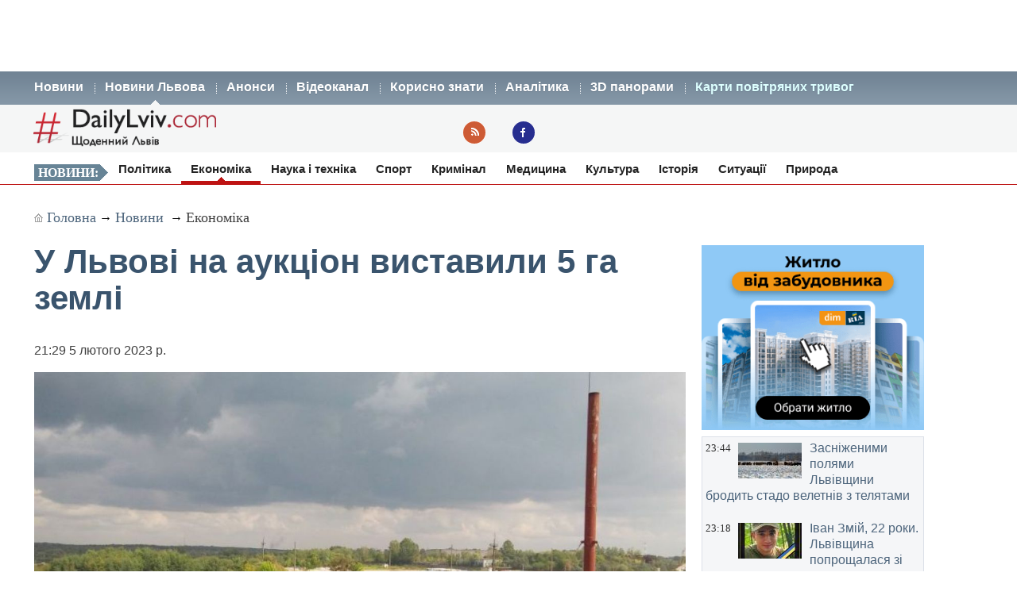

--- FILE ---
content_type: text/html; charset=UTF-8
request_url: https://dailylviv.com/news/ekonomika/u-lvovi-na-auktsion-vystvyly-5-ha-zemli-107761
body_size: 11364
content:
<!DOCTYPE html>
<html lang="uk">
    <head>
    <!-- Google Tag Manager -->
    <script>(function(w,d,s,l,i){w[l]=w[l]||[];w[l].push({'gtm.start':
    new Date().getTime(),event:'gtm.js'});var f=d.getElementsByTagName(s)[0],
    j=d.createElement(s),dl=l!='dataLayer'?'&l='+l:'';j.async=true;j.src=
    'https://www.googletagmanager.com/gtm.js?id='+i+dl;f.parentNode.insertBefore(j,f);
    })(window,document,'script','dataLayer','GTM-NFZ4FG2');</script>
    <!-- End Google Tag Manager -->
    <link rel="stylesheet" type="text/css" href="https://dailylviv.com/assets/css/frontend/daily_in_style.min.css?v=1.1.41">
    <!-- Meta name blocks -->
    <meta http-equiv="Content-Type" content="text/html; charset=utf-8"/>
    <meta name='viewport' content='width=device-width, initial-scale=1, user-scalable=yes'/>
    <meta name='robots' content='index, follow, max-image-preview:large, max-snippet:-1, max-video-preview:-1'/>
    <meta name="Description" content="У Львові на аукціон виставили 5 га землі. 7 лютого відбудуться земельні торги, де виставлено на продаж ділянку у промзоні «Сигнівка», площею 5 га." />
    <meta name="msvalidate.01" content="10640A2E4E50B47E94350320E05D3237" />
    <meta name="theme-color" content="#3a546d" />
    <!-- Meta property blocks -->
    <!-- Open graph -->
    <meta property="og:image" content="https://dailylviv.com/assets/cache/news/1280x720/-5a1e23a5.jpg" />
    <meta property="og:url" content="https://dailylviv.com/news/ekonomika/u-lvovi-na-auktsion-vystvyly-5-ha-zemli-107761" />
    <meta property="og:type" content="" />
    <meta property="og:site_name" content="DailyLviv.com" />
    <meta property="article:section" content="Новини Львова" />
    <meta property="article:tag" content="новини Львів" />
    <meta property="og:title" content="У Львові на аукціон виставили 5 га землі" />
    <meta property="og:description" content="7 лютого відбудуться земельні торги, де виставлено на продаж ділянку у промзоні «Сигнівка», площею 5 га." />
    <meta property="fb:app_id" content="" />
    <meta property="article:section" content="Новини">    <!-- /Meta property blocks -->
    <link rel="icon" href="https://dailylviv.com/assets/images/favicon.ico" type="image/x-icon">
    <!-- Canonical -->
        <link rel="canonical" href="https://dailylviv.com/news/ekonomika/u-lvovi-na-auktsion-vystvyly-5-ha-zemli-107761">
        <!-- /Canonical -->
    <base href="https://dailylviv.com/" />
    <!-- Page title -->
    <title>Новини Львів: У Львові на аукціон виставили 5 га землі</title>
    <link rel="amphtml" href="https://dailylviv.com/news/ekonomika/u-lvovi-na-auktsion-vystvyly-5-ha-zemli-107761/amp">
        <link rel="alternate" type="application/rss+xml" title="RSS" href="/rss/index.xml">
    
    
                        <link rel="preload" fetchpriority="high" as="image" href="/assets/cache/news/340x220/-5a1e23a5.jpg"  imagesrcset="/assets/cache/news/340x220/-5a1e23a5.jpg 340w,
                       /assets/cache/news/820x478/-5a1e23a5.jpg 820w, /assets/cache/news/1280x720/-5a1e23a5.jpg 1280w"
          imagesizes="(max-width: 600px) 100vw,
                      (max-width: 900px) 820px,
                      1200px">
    <script type="application/ld+json">
        {	
            "@context": "https://schema.org",
            "@graph": [
                {
                "@type":"WebSite",
                "@id":"https://dailylviv.com#website",
                "url":"https://dailylviv.com",
                "name":"DailyLviv.com",
                "description": "Головні новини про Львів та Львівщину",
                "potentialAction":[{"@type":"SearchAction",
                    "target":{"@type":"EntryPoint",
                    "urlTemplate":"https://dailylviv.com/?s={search_term_string}"},
                    "query-input":"required name=search_term_string"}],"inLanguage":"uk"},
                    {
                        "@type":"ImageObject",
                        "inLanguage":"uk",
                        "@id":"https://dailylviv.com/news/ekonomika/u-lvovi-na-auktsion-vystvyly-5-ha-zemli-107761#primaryimage",
                        "url":"/assets/upload/-5a1e23a5.jpg",
                        "contentUrl":"/assets/upload/-5a1e23a5.jpg",
                        "width":1980,
                        "height":720,
                        "caption":"Фото: Новини Львова"
                    },
                    {
                    "@type":"WebPage",
                    "@id":"https://dailylviv.com/news/ekonomika/u-lvovi-na-auktsion-vystvyly-5-ha-zemli-107761#webpage",
                    "url":"https://dailylviv.com/news/ekonomika/u-lvovi-na-auktsion-vystvyly-5-ha-zemli-107761",
                    "name":"У Львові на аукціон виставили 5 га землі",
                    "isPartOf":{"@id":"https://dailyliv.com/#website"},
                    "primaryImageOfPage":{"@id":"/assets/upload/-5a1e23a5.jpg#primaryimage"},
                    "datePublished":"2023-02-05T21:29:40+02:00",
                    "dateModified":"2023-02-06T10:31:41+02:00",
                    "description":"Про це інформує пресслужба ЛМР,&nbsp;пише&nbsp;Dailylviv.com.&nbsp;
&laquo;Місто виставило на земельний аукціон понад 5 га землі під промисловість на вулиці Північній. Львів&rsquo;яни знають, це промисловий район &laquo;Сигнівка&raquo;, він дуже потужно і швидко розвивається.
По сусідству з ділянкою-лотом &ndash; залізнична колія, за потреби, тут можна ще й прокласти додаткову гілку. Також є зручний заїзд для вантажівок з Кільцевої, тож їм не треба об&lsquo;їжджати все місто. По сусідству вже працюють комерційні приміщення. Є всі під&rsquo;єднані комунікації та зручна інфраструктура.
Сам аукціон відбудеться 7 лютого, це вже другий цього року. Ділянка, яку виставили на продаж, має загальну площу 5,0987 га. Вона призначена для розміщення та експлуатації основних, підсобних і допоміжних будівель та споруд підприємств переробної, машинобудівної та іншої промисловості. Стартова ціна &ndash; майже 43 з половиною млн грн&raquo;, - розповідають у департаменті містобудування.
Львів продає 5 земельних ділянок, на яких заборонено будувати житло
У Львові розпродують землю: яка ціна
На Львівщині відбувся перший в Україні аукціон на пільгову оренду держмайна: хто переміг і скільки платитиме
У Львові - перший в час війни земельний аукціон: що продають
У Львові не можуть продати 15 га землі: знову оголосили аукціон
&nbsp;",
                    "breadcrumb":{"@id":"https://dailylviv.com/news/ekonomika/u-lvovi-na-auktsion-vystvyly-5-ha-zemli-107761#breadcrumb"},
                    "inLanguage":"uk",
                    "potentialAction":[{
                        "@type":"ReadAction","target":["https://dailylviv.com/news/ekonomika/u-lvovi-na-auktsion-vystvyly-5-ha-zemli-107761"]}]},
                        {"@type":"BreadcrumbList","@id":"https://dailylviv.com/news/ekonomika/u-lvovi-na-auktsion-vystvyly-5-ha-zemli-107761#breadcrumb",
                            "itemListElement":[{"@type":"ListItem","position":1,"name":"У Львові на аукціон виставили 5 га землі"}]},
                            {
                                "@type":"Person","@id":"https://dailylviv.com#author","name":"DailyLviv.com",
                                "image":{"@type":"ImageObject","inLanguage":"uk","@id":"https://dailylviv.com/assets/logo_frontend.png",
                                    "url":"https://dailylviv.com/assets/logo_frontend.png",
                                    "contentUrl":"https://dailylviv.com/assets/logo_frontend.png",
                                    "caption":"DailyLviv.com"},
                                    "url":"https://dailylviv.com/#author"},
            {
            "@type": "NewsArticle",
            "mainEntityOfPage": {
                "@type": "WebPage",
                "@id": "https://dailylviv.com/news/ekonomika/u-lvovi-na-auktsion-vystvyly-5-ha-zemli-107761"
            },
            "headline": "У Львові на аукціон виставили 5 га землі",
            "author": {
                "@type": "Organization",
                "name": "DailyLviv.com",
                "image": {
                    "@type": "ImageObject",
                    "url": "https://dailylviv.com/assets/logo_frontend.png",
                    "width": 300,
                    "height": 62 },
                "url": "https://dailylviv.com/",
                "sameAs" : [ "https://www.facebook.com/dailylviv",
                                "https://www.twitter.com/daily_lviv",
                                "https://t.me/s/dailylviv" ]
            },
            "publisher": {
                "@type": "Organization",
                "name": "DailyLviv.com",
                "email": "info@dailylviv.com",
                "url": "https://dailylviv.com/",
                "logo": {
                    "@type": "ImageObject",
                    "url": "https://dailylviv.com/assets/logo_frontend.png",
                    "width": 300,
                    "height": 62 },
                "sameAs" : [ "https://www.facebook.com/dailylviv",
                                "https://www.twitter.com/daily_lviv",
                                "https://t.me/s/dailylviv",
                                "https://www.youtube.com/dailylviv" ]
            },
            "image": {
                "@type": "ImageObject",
                "url": "/assets/upload/-5a1e23a5.jpg",
                "width": 1980,
                "height": 720            },
            "name": "Новини Львова. У Львові на аукціон виставили 5 га землі",
            "url": "https://dailylviv.com/news/ekonomika/u-lvovi-na-auktsion-vystvyly-5-ha-zemli-107761",
            "datePublished": "2023-02-05T21:29:40+02:00",
            "dateModified": "2023-02-06T10:31:41+02:00",
            "keywords": "Новини України, Новини Львова, Новини Львівщини, Політика, ДТП, кримінал, свіжі фото, відео",
            "description": "Про це інформує пресслужба ЛМР,&nbsp;пише&nbsp;Dailylviv.com.&nbsp;
&laquo;Місто виставило на земельний аукціон понад 5 га землі під промисловість на вулиці Північній. Львів&rsquo;яни знають, це промисловий район &laquo;Сигнівка&raquo;, він дуже потужно і швидко розвивається.
По сусідству з ділянкою-лотом &ndash; залізнична колія, за потреби, тут можна ще й прокласти додаткову гілку. Також є зручний заїзд для вантажівок з Кільцевої, тож їм не треба об&lsquo;їжджати все місто. По сусідству вже працюють комерційні приміщення. Є всі під&rsquo;єднані комунікації та зручна інфраструктура.
Сам аукціон відбудеться 7 лютого, це вже другий цього року. Ділянка, яку виставили на продаж, має загальну площу 5,0987 га. Вона призначена для розміщення та експлуатації основних, підсобних і допоміжних будівель та споруд підприємств переробної, машинобудівної та іншої промисловості. Стартова ціна &ndash; майже 43 з половиною млн грн&raquo;, - розповідають у департаменті містобудування.
Львів продає 5 земельних ділянок, на яких заборонено будувати житло
У Львові розпродують землю: яка ціна
На Львівщині відбувся перший в Україні аукціон на пільгову оренду держмайна: хто переміг і скільки платитиме
У Львові - перший в час війни земельний аукціон: що продають
У Львові не можуть продати 15 га землі: знову оголосили аукціон
&nbsp;"
                }
                ]
        }
</script>

</head>
<body>
<!-- Google Tag Manager (noscript) -->
<noscript><iframe src="https://www.googletagmanager.com/ns.html?id=GTM-NFZ4FG2"
height="0" width="0" style="display:none;visibility:hidden"></iframe></noscript>
<!-- End Google Tag Manager (noscript) -->
<!-- /22881404931/top_center_all_pages -->
<div id="google_banner_1">
<div id='div-gpt-ad-top_center_all_pages' style='width: 100%; max-width: 1200px; min-height:90px; margin: 0 auto; text-align: center;'>
</div>
</div>
        <nav id="mainMenu">
    <ul class="container">
        <li>
            <ol>
                <li><a href="/novyny">Новини</a></li>
                <li><a class="active" href="/news">Новини Львова</a></li>
                <li><a class="" href="/announcements/list">Анонси</a></li>
                <li><a class="" href="/video/list">Відеоканал</a></li>
 <!--               <li><a class="" href="photo/list">Фото</a></li> -->
                <li><a class="" href="/comment/list">Корисно знати</a></li>
                <li><a class="" href="/analytics/list">Аналітика</a></li>
                <li><a class="" href="/panorams/list/3d-panoramy-lvova">3D панорами</a></li>
              <!--  <li><a class="" href="poster/list">Афіша</a></li>-->
                <!--<li><a class="" href="info/list">Львівська довідка</a></li>-->
               <li><a href="https://dailylviv.com/карта_повітряних_тривог" style="color:#ddffff">Карти повітряних тривог</a></li>
            </ol>
        </li>
    </ul>
</nav>
<header id="header">
    <section class="container">
        <div class="row">
          <div class="span9">
          </div>
        </div>
        <div class="row">
            <div class="span6">
                <a class="logo" href="https://dailylviv.com"><img width="230" height="48" src="https://dailylviv.com/assets/logo_frontend.png" alt="DailyLviv.com Logo"/></a>
            </div>
            <div class="span3 loginForm">
            </div>
            <div class="span6 socmeregi">
                <a class="rssIcon"  target="_blank" href="rss/index.xml"></a>
                <a class="fbIcon" target="_blank" rel="nofollow" href="https://www.facebook.com/dailylviv"></a>
            </div>
                        </div>
    </section>
</header> 


    
    <!--<div id="fb-root"></div>-->
<!--<script async defer crossorigin="anonymous" src="https://connect.facebook.net/uk_UA/sdk.js#xfbml=1&version=v17.0&appId=184075898317755&autoLogAppEvents=1" nonce="kn482I0Q"></script>-->
<nav id="subMenu">
    <ul class="container">
            <li class="chapter">Новини:</li>
                                    <li><a href="/news/polityka">Політика</a></li>
                                                <li class="active"><a href="/news/ekonomika">Економіка</a></li>
                                                <li><a href="/news/osvita-i-nauka">Наука і техніка</a></li>
                                                <li><a href="/news/sport">Спорт</a></li>
                                                <li><a href="/news/kryminal">Кримінал</a></li>
                                                <li><a href="/news/medytsyna">Медицина</a></li>
                                                <li><a href="/news/kultura">Культура</a></li>
                                                <li><a href="/news/istoriya">Історія</a></li>
                                                <li><a href="/news/sytuatsiyi-i-pryhody">Ситуації</a></li>
                                                <li><a href="/news/pryroda">Природа</a></li>
                        </ul></nav>
<section id="container" class="container">
    <section class="breadcrumb" >
        <div class="breadcrumbs-hide" style="display: none">
<ol itemscope itemtype="http://schema.org/BreadcrumbList">
  <li itemprop="itemListElement" itemscope itemtype="http://schema.org/ListItem">
    <a itemprop="item" href="https://dailylviv.com/">
    <span itemprop="name">DailyLviv.com</span></a>
    <meta itemprop="position" content="1" />
  </li>
  <li itemprop="itemListElement" itemscope itemtype="http://schema.org/ListItem">
    <a itemprop="item" href="https://dailylviv.com/novyny">
    <span itemprop="name">Новини</span></a>
    <meta itemprop="position" content="2" />
  </li>
    <li itemprop="itemListElement" itemscope itemtype="http://schema.org/ListItem">
            <a itemprop="item" class="active" href="news/ekonomika">
        <span itemprop="name">Економіка</span></a>
        <meta itemprop="position" content="3" />
      </li>
  </ol>
</div>

<a class="mainPage" href="https://dailylviv.com/" >Головна</a>→
<a  href="/novyny">Новини</a>
           → <a class="active" href="news/ekonomika">Економіка</a>
    
    </section>
    <section class="row">
        <div class="span14" >
            <section class="row newsCardBox">
    <article class="span14 listCard">
        <h1>У Львові на аукціон виставили 5 га землі</h1>
        <p class="date">21:29  5 лютого 2023 р.        <div class="row">
            <div class="span11">
                                                        <a href="https://dailylviv.com/assets/upload/-5a1e23a5.jpg" class="imageLink" name="imageLink">
                        <picture>
                            <source media="(max-width: 400px)" srcset="assets/cache/news/340x220/-5a1e23a5.jpg 1x, assets/cache/news/580x378/-5a1e23a5.jpg 2x, assets/cache/news/1280x720/-5a1e23a5.jpg 3x">
                            <source media="(max-width: 580px)" srcset="assets/cache/news/580x378/-5a1e23a5.jpg 1x, assets/cache/news/820x478/-5a1e23a5.jpg 2x">
                            <source media="(min-width: 581px)" srcset="assets/cache/news/820x478/-5a1e23a5.jpg 1x, assets/cache/news/1280x720/-5a1e23a5.jpg 2x">
                            <source media="(min-width: 821px)" srcset="assets/cache/news/1280x720/-5a1e23a5.jpg 1x, https://dailylviv.com/assets/upload/-5a1e23a5.jpg 2x">
                            <source media="(min-width: 900px)" srcset="https://dailylviv.com/assets/upload/-5a1e23a5.jpg">
                            <img src="assets/cache/news/1280x720/-5a1e23a5.jpg" width="820" height="478" class="mainNewsPhoto" fetchpriority="high" alt="Фото до новини">
                        </picture>
                    </a>
                            </div>
        </div>
                    <p class="titlePhoto"></p>
                <p class="descriptionPhoto">7 лютого відбудуться земельні торги, де виставлено на продаж ділянку у промзоні «Сигнівка», площею 5 га.</p>
        <div class="description">
                        <div id="adslot0" style="height:325px; min-height:325px">
   <ins class="adsbygoogle responsiveintext" style="display:block; text-align:center;"
     data-ad-format="auto"
     data-ad-client="ca-pub-6128569204948998"
     data-ad-slot="8484527588"></ins>
<script>
     (adsbygoogle = window.adsbygoogle || []).push({});
</script>
</div><p></p><p>Про це інформує пресслужба ЛМР,&nbsp;<span lang="ru-RU">пише&nbsp;</span><a href="https://dailylviv.com/novyny">Dailylviv.com</a><span lang="ru-RU">.&nbsp;</span>
</p><p>&laquo;<a href="https://dailylviv.com/news/ekonomika/u-lvovi-na-auktsion-vystavyly-zemelni-dilyanky-104110">Місто виставило на земельний аукціон</a> понад 5 га землі під промисловість на вулиці Північній. Львів&rsquo;яни знають, це <a href="https://dailylviv.com/news/ekonomika/u-lvovi-oblashtovuyut-novyi-stav-104388">промисловий район &laquo;Сигнівка&raquo;</a>, він дуже потужно і швидко розвивається.
</p><p>По сусідству з ділянкою-лотом &ndash; <a href="https://dailylviv.com/news/ekonomika/zaliznychnu-koliyu-lviv-stryi-chop-remontuvatymut-tsohorich-89078">залізнична колія</a>, за потреби, тут можна ще й прокласти додаткову гілку. Також є зручний заїзд для вантажівок з Кільцевої, тож їм не треба об&lsquo;їжджати все місто. По сусідству вже працюють комерційні приміщення. Є всі під&rsquo;єднані комунікації та зручна інфраструктура.
</p><div id="adslot4" style="height:325px; min-height:325px">
   <ins class="adsbygoogle responsiveintext" style="display:block; text-align:center;"
     data-ad-format="auto"
     data-ad-client="ca-pub-6128569204948998"
     data-ad-slot="8484527588"></ins>
<script>
     (adsbygoogle = window.adsbygoogle || []).push({});
</script>
</div><p>Сам аукціон відбудеться 7 лютого, це вже другий цього року. Ділянка, яку виставили на продаж, має загальну площу 5,0987 га. Вона призначена для розміщення та експлуатації основних, підсобних і допоміжних будівель та споруд підприємств переробної, машинобудівної та іншої промисловості. Стартова ціна &ndash; майже 43 з половиною млн грн&raquo;, - розповідають у департаменті містобудування.
</p><p><a href="https://dailylviv.com/news/ekonomika/lviv-prodaie-5-zemelnykh-dilyanok-na-yakykh-zaboroneno-buduvaty-zhytlo-102898">Львів продає 5 земельних ділянок, на яких заборонено будувати житло</a>
</p><p><a href="https://dailylviv.com/news/ekonomika/u-lvovi-rozproduyut-zemlyu-yaka-tsina-102034">У Львові розпродують землю: яка ціна</a>
</p><p><a href="https://dailylviv.com/news/medytsyna/na-lvivshchyni-vidbuvsya-pershyi-v-ukrayini-auktsion-na-pilhovu-orendu-derzhmaina-khto-peremih-i-skilky-platytyme-101191">На Львівщині відбувся перший в Україні аукціон на пільгову оренду держмайна: хто переміг і скільки платитиме</a>
</p><p><a href="https://dailylviv.com/news/ekonomika/u-lvovi-pershyi-v-chas-viiny-zemelnyi-auktsion-shcho-prodayut-98007">У Львові - перший в час війни земельний аукціон: що продають</a>
</p><p><a href="https://dailylviv.com/news/ekonomika/u-lvovi-ne-mozhut-prodaty-15-ha-zemli-znovu-oholosyly-auktsion-101357">У Львові не можуть продати 15 га землі: знову оголосили аукціон</a>
</p><p><a href="https://dailylviv.com/news/ekonomika/sadovyi-uzhe-daie-zemlyu-pid-budivnytstvo-zhytla-dlya-bizhentsiv-97901">&nbsp;</a></p><p>
Термінові повідомлення читайте на каналі <a href="https://t.me/dailylviv">DailyLviv.com в Telegram</a> та у <a href="https://facebook.com/dailylviv">Facebook</a> 
        </div>
                <a href="https://dailylviv.com" target="_blank" class="source" >DailyLviv.com</a>
        </article>
<p>&nbsp;</p>
<div class="span12" style="margin-top:25px">
<!-- Під новиною -->
<div id='div-below-news-display' style='width: 100%;'>
</div>
<!--
<ins class="adsbygoogle responsiveintext"
     style="display:block"
     data-ad-client="ca-pub-6128569204948998"
     data-ad-slot="7921706213"
     data-ad-format="fluid"
     data-full-width-responsive="true"></ins>
<script>
     (adsbygoogle = window.adsbygoogle || []).push({});
</script>
-->
</div>
</section>

        
                    </div>


        
        <div class="span5">
            
            <div class="rightBanner">
                <a href="https://dom.ria.com/uk/novostroyki/lvov/" target="_blank"><img src="assets/banner/dim_ria.png" alt="DIM.RIA" width="300" height="250"></a>
            </div>
            <div class="">
                    <section class="todayNews defTitleCap">
                    <div class="listBox">
                <time class="time" datetime="2026-01-18 23:44:55">23:44</time>
                                    <figure class="additionalPhoto">
                                                    <img src="assets/cache/news/80x45/6168182n.jpg" width="80" height="45" alt="Відео новини" loading="lazy"/>
                                                                    </figure>
                                <h2><a href="/news/pryroda/zasnizhenymy-polyamy-lvivshchyny-brodyt-stado-veletniv-z-telyatamy-145422" class="title">Засніженими полями Львівщини бродить стадо велетнів з телятами</a></h2>
            </div>
                    <div class="listBox">
                <time class="time" datetime="2026-01-18 23:18:55">23:18</time>
                                    <figure class="additionalPhoto">
                                                    <img src="assets/cache/news/80x45/ivan6781997759_n.jpg" width="80" height="45" alt="Відео новини" loading="lazy"/>
                                                                    </figure>
                                <h2><a href="/news/istoriya/ivan-zmii-22-roky-lvivshchyna-poproshchalasya-zi-zakhysnykom-yakoho-vvazhaly-bezvisty-znyklym-145421" class="title">Іван Змій, 22 роки. Львівщина попрощалася зі Захисником, якого вважали безвісти зниклим</a></h2>
            </div>
                    <div class="listBox">
                <time class="time" datetime="2026-01-18 22:04:06">22:04</time>
                                    <figure class="additionalPhoto">
                                                    <img src="assets/cache/news/80x45/2026011820330.jpg" width="80" height="45" alt="Відео новини" loading="lazy"/>
                                                                    </figure>
                                <h2><a href="/news/sytuatsiyi-i-pryhody/nad-vidnovlennyam-elektropostachannya-u-kyievi-vzhe-pratsyuyut-60-bryhad-12-z-yakykh-prybuly-z-inshykh-oblastei-145420" class="title">Над відновленням електропостачання у Києві вже працюють 60 бригад, 12 з яких прибули з інших областей</a></h2>
            </div>
                    <div class="listBox">
                <time class="time" datetime="2026-01-18 21:41:31">21:41</time>
                                    <figure class="additionalPhoto">
                                                    <img src="assets/cache/news/80x45/ertuGPV.png" width="80" height="45" alt="Відео новини" loading="lazy"/>
                                                                    </figure>
                                <h2><a href="/news/ekonomika/vidklyuchennya-svitla-u-nedilyu-vvecheri-na-lvivshchyni-skorotyly-do-minimumu-hrafik-145419" class="title">Відключення світла у неділю ввечері на Львівщині скоротили до мінімуму. Графік</a></h2>
            </div>
                    <div class="listBox">
                <time class="time" datetime="2026-01-18 20:55:22">20:55</time>
                                    <figure class="additionalPhoto">
                                                    <img src="assets/cache/news/80x45/eertyPV.png" width="80" height="45" alt="Відео новини" loading="lazy"/>
                                                                    </figure>
                                <h2><a href="/news/ekonomika/hrafik-vidklyuchennya-svitla-na-lvivshchyni-19-sichnya-145418" class="title">Графік відключення світла на Львівщині 19 січня. Ситуація напружена</a></h2>
            </div>
                    <div class="listBox">
                <time class="time" datetime="2026-01-18 20:03:23">20:03</time>
                                    <figure class="additionalPhoto">
                                                    <img src="assets/cache/news/80x45/0a5b38_47950.webp" width="80" height="45" alt="Відео новини" loading="lazy"/>
                                                                    </figure>
                                <h2><a href="/news/ekonomika/ukrenerho-nakazalo-19-sichnya-u-vsikh-rehionakh-zastosovuvaty-hrafiky-vidklyuchennya-svitla-145416" class="title">Укренерго наказало 19 січня у всіх регіонах застосовувати графіки відключення світла</a></h2>
            </div>
                    <div class="listBox">
                <time class="time" datetime="2026-01-18 19:34:39">19:34</time>
                                    <figure class="additionalPhoto">
                                                    <img src="assets/cache/news/80x45/e0.i999x999x670.jpeg" width="80" height="45" alt="Відео новини" loading="lazy"/>
                                                                    </figure>
                                <h2><a href="/news/ekonomika/v-ukrayinu-z-italiyi-vezut-lokalni-kotelni-yaki-zmozhut-obihrity-kilka-velykykh-mist-abo-desyatky-raitsentriv-145415" class="title">В Україну з Італії везуть локальні котельні, які зможуть обігріти кілька великих міст або десятки райцентрів</a></h2>
            </div>
                    <div class="listBox">
                <time class="time" datetime="2026-01-18 18:06:40">18:06</time>
                                    <figure class="additionalPhoto">
                                                    <img src="assets/cache/news/80x45/455GPV.png" width="80" height="45" alt="Відео новини" loading="lazy"/>
                                                                    </figure>
                                <h2><a href="/news/ekonomika/vechirni-vidklyuchennya-svitla-na-lvivshchyni-18-sichnya-skasuvaly-chastyni-spozhyvachiv-145414" class="title">Вечірні відключення світла на Львівщині 18 січня скасували частині споживачів</a></h2>
            </div>
                    <div class="listBox">
                <time class="time" datetime="2026-01-18 16:39:18">16:39</time>
                                    <figure class="additionalPhoto">
                                                    <img src="assets/cache/news/80x45/20260118163826.jpg" width="80" height="45" alt="Відео новини" loading="lazy"/>
                                                                    </figure>
                                <h2><a href="/news/sytuatsiyi-i-pryhody/perekynula-na-dakh-avtomobil-na-avtodorozi-m-10-lviv-krakovets-ale-ne-zaznala-zhodnykh-travm-145413" class="title">Злетіла з автодороги М-10 Львів - Краковець, але не зазнала жодних травм (відео)</a></h2>
            </div>
                    <div class="listBox">
                <time class="time" datetime="2026-01-18 16:12:39">16:12</time>
                                    <figure class="additionalPhoto">
                                                    <img src="assets/cache/news/80x45/5678GPV.png" width="80" height="45" alt="Відео новини" loading="lazy"/>
                                                                    </figure>
                                <h2><a href="/news/ekonomika/svitlishyi-hrafik-vidklyuchen-na-lvivshchyni-18-sichnya-145412" class="title">Світліший графік відключень на Львівщині 18 січня</a></h2>
            </div>
                    <div class="listBox">
                <time class="time" datetime="2026-01-18 14:15:20">14:15</time>
                                    <figure class="additionalPhoto">
                                                    <img src="assets/cache/news/80x45/28large.webp" width="80" height="45" alt="Відео новини" loading="lazy"/>
                                                                    </figure>
                                <h2><a href="/news/ekonomika/usya-enerhosystema-ukrayiny-trymaietsya-zaraz-lyshe-na-trokh-aes-145411" class="title">Уся енергосистема України тримається зараз лише на трьох АЕС</a></h2>
            </div>
                    <div class="listBox">
                <time class="time" datetime="2026-01-18 13:37:55">13:37</time>
                                    <figure class="additionalPhoto">
                                                    <img src="assets/cache/news/80x45/ddfg35.png" width="80" height="45" alt="Відео новини" loading="lazy"/>
                                                                    </figure>
                                <h2><a href="/news/istoriya/artem-babinskyi-yaponchyk-zavtra-u-lvovi-poproshchayutsya-z-viiskovym-145410" class="title">Артем Бабінський «Япончик». Завтра у Львові попрощаються з військовим</a></h2>
            </div>
                    <div class="listBox">
                <time class="time" datetime="2026-01-18 13:00:41">13:00</time>
                                    <figure class="additionalPhoto">
                                                    <img src="assets/cache/news/80x45/12291801.png" width="80" height="45" alt="Відео новини" loading="lazy"/>
                                                                    </figure>
                                <h2><a href="/news/ekonomika/hrafik-svitla-18-sichnya-na-lvivshchyni-obidnie-onovlennya-145409" class="title">Графік світла 18 січня на Львівщині. Обіднє оновлення</a></h2>
            </div>
                    <div class="listBox">
                <time class="time" datetime="2026-01-18 11:48:32">11:48</time>
                                    <figure class="additionalPhoto">
                                                    <img src="assets/cache/news/80x45/ddfghGPV1.png" width="80" height="45" alt="Відео новини" loading="lazy"/>
                                                                    </figure>
                                <h2><a href="/news/ekonomika/hrafik-vidklyuchennya-svitla-18-sichnya-na-lvivshchyni-skoryhuvaly-145408" class="title">Графік відключення світла 18 січня на Львівщині скоригували. Позитив для трьох груп</a></h2>
            </div>
                    <div class="listBox">
                <time class="time" datetime="2026-01-18 10:45:55">10:45</time>
                                    <figure class="additionalPhoto">
                                                    <img src="assets/cache/news/80x45/7746107196374n.jpg" width="80" height="45" alt="Відео новини" loading="lazy"/>
                                                                    </figure>
                                <h2><a href="/news/sytuatsiyi-i-pryhody/za-dobu-na-terytoriyi-lvivskoyi-oblasti-zareiestrovano-11-pozhezh-145407" class="title">За добу на території Львівської області зареєстровано 11 пожеж</a></h2>
            </div>
                    <div class="listBox">
                <time class="time" datetime="2026-01-18 10:06:44">10:06</time>
                                    <figure class="additionalPhoto">
                                                    <img src="assets/cache/news/80x45/8558551.png" width="80" height="45" alt="Відео новини" loading="lazy"/>
                                                                    </figure>
                                <h2><a href="/news/ekonomika/pyat-periodiv-vymknen-elektroenerhiyi-na-dobu-u-lvivskii-oblasti-onovlenyi-hrafik-18-sichnya-145406" class="title">П'ять періодів вимкнень електроенергії на добу у Львівській області. Оновлений графік 18 січня</a></h2>
            </div>
                    <div class="listBox">
                <time class="time" datetime="2026-01-18 01:19:30">01:19</time>
                                    <figure class="additionalPhoto">
                                                    <img src="assets/cache/news/80x45/20260181522.jpg" width="80" height="45" alt="Відео новини" loading="lazy"/>
                                                                    </figure>
                                <h2><a href="/news/ekonomika/pershe-onovlennya-hrafika-vymknennya-elektroenerhiyi-18-sichnya-u-lvivskii-oblasti-145405" class="title">Перше оновлення графіка вимкнення електроенергії 18 січня у Львівській області</a></h2>
            </div>
                    <div class="listBox">
                <time class="time" datetime="2026-01-18 00:57:54">00:57</time>
                                    <figure class="additionalPhoto">
                                                    <img src="assets/cache/news/80x45/IMG_1471.jpeg" width="80" height="45" alt="Відео новини" loading="lazy"/>
                                                                    </figure>
                                <h2><a href="/news/sytuatsiyi-i-pryhody/obmezhennya-na-pp-shehyni-dlya-zavantazhenykh-transportnykh-zasobiv-145404" class="title">Обмеження на ПП Шегині для завантажених транспортних засобів</a></h2>
            </div>
                    <div class="listBox">
                <time class="time" datetime="2026-01-17 22:58:28">22:58</time>
                                    <figure class="additionalPhoto">
                                                    <img src="assets/cache/news/80x45/2222222222.png" width="80" height="45" alt="Відео новини" loading="lazy"/>
                                                                    </figure>
                                <h2><a href="/news/ekonomika/hrafik-17-sichnya-na-lvivshchyni-prypynyv-vsi-vymknennya-do-opivnochi-145403" class="title">Графік 17 січня на Львівщині припинив всі вимкнення до опівночі</a></h2>
            </div>
                    <div class="listBox">
                <time class="time" datetime="2026-01-17 21:24:27">21:24</time>
                                    <figure class="additionalPhoto">
                                                    <img src="assets/cache/news/80x45/ZhovkvalgDJI0_0.jpg" width="80" height="45" alt="Відео новини" loading="lazy"/>
                                                                    </figure>
                                <h2><a href="/news/pryroda/rozhirchanskyi-lis-na-skolivshchyni-ta-maloholoskivska-debra-u-lvovi-stvoryuyut-dva-zapovidnyky-145402" class="title">Розгірчанський ліс на Сколівщині та Малоголосківська дебра у Львові. Створюють два заповідники</a></h2>
            </div>
                    <div class="listBox">
                <time class="time" datetime="2026-01-17 21:02:59">21:02</time>
                                    <figure class="additionalPhoto">
                                                    <img src="assets/cache/news/80x45/20260117210151.jpg" width="80" height="45" alt="Відео новини" loading="lazy"/>
                                                                    </figure>
                                <h2><a href="/news/sytuatsiyi-i-pryhody/tryvayut-roboty-z-povernennya-tepla-v-kyievi-do-blyzko-100-budynkiv-145401" class="title">Тривають роботи з повернення тепла в Києві до близько 100 будинків</a></h2>
            </div>
                    <div class="listBox">
                <time class="time" datetime="2026-01-17 19:07:42">19:07</time>
                                    <figure class="additionalPhoto">
                                                    <img src="assets/cache/news/80x45/2026011790608.jpg" width="80" height="45" alt="Відео новини" loading="lazy"/>
                                                                    </figure>
                                <h2><a href="/news/sytuatsiyi-i-pryhody/rosiya-hotuietsya-vdaryty-po-pidstantsiyakh-aes-ukrayiny-i-rozvidala-desyatok-takykh-obiektiv-u-9-oblastyakh-145400" class="title">Росія готується вдарити по підстанціях АЕС України і розвідала десяток таких об'єктів у 9 областях</a></h2>
            </div>
                    <div class="listBox">
                <time class="time" datetime="2026-01-17 18:54:39">18:54</time>
                                    <figure class="additionalPhoto">
                                                    <img src="assets/cache/news/80x45/180118011801GPV.png" width="80" height="45" alt="Відео новини" loading="lazy"/>
                                                                    </figure>
                                <h2><a href="/news/ekonomika/nedilya-18-sichnya-hrafik-vymknennya-elektroenerhiyi-na-lvivshchyni-145399" class="title">Неділя 18 січня. Графік вимкнення електроенергії на Львівщині</a></h2>
            </div>
                    <div class="listBox">
                <time class="time" datetime="2026-01-17 18:24:45">18:24</time>
                                    <figure class="additionalPhoto">
                                                    <img src="assets/cache/news/80x45/202601171.2344.jpg" width="80" height="45" alt="Відео новини" loading="lazy"/>
                                                                    </figure>
                                <h2><a href="/news/ekonomika/dva-hrafiky-dlya-vsiieyi-ukrayiny-na-nedilyu-145398" class="title">Два графіки для всієї України на неділю</a></h2>
            </div>
                    <div class="listBox">
                <time class="time" datetime="2026-01-17 17:38:27">17:38</time>
                                    <figure class="additionalPhoto">
                                                    <img src="assets/cache/news/80x45/ShW4AAAMXG.jpeg" width="80" height="45" alt="Відео новини" loading="lazy"/>
                                                                    </figure>
                                <h2><a href="/news/polityka/holova-komitetu-senatu-ssha-zi-zbroinykh-syl-nazvav-putina-naibilshym-zlodiiem-u-svitovii-istoriyi-145389" class="title">Голова комітету Сенату США зі збройних сил назвав Путіна найбільшим злодієм у світовій історії</a></h2>
            </div>
                    <div class="listBox">
                <time class="time" datetime="2026-01-17 17:30:31">17:30</time>
                                    <figure class="additionalPhoto">
                                                    <img src="assets/cache/news/80x45/20260117172933.jpg" width="80" height="45" alt="Відео новини" loading="lazy"/>
                                                                    </figure>
                                <h2><a href="/news/sytuatsiyi-i-pryhody/povne-vidklyuchennya-elektroenerhiyi-v-zakhidnykh-oblastyakh-ukrayiny-vorozhyi-feik-145397" class="title">Повне відключення електроенергії» в західних областях України - ворожий фейк</a></h2>
            </div>
                    <div class="listBox">
                <time class="time" datetime="2026-01-17 17:25:01">17:25</time>
                                    <figure class="additionalPhoto">
                                                    <img src="assets/cache/news/80x45/20260117172447.jpg" width="80" height="45" alt="Відео новини" loading="lazy"/>
                                                                    </figure>
                                <h2><a href="/news/ekonomika/import-hazu-zamistyt-vtraty-vnutrishnoho-vydobutku-cherez-masovani-raketni-udary-145388" class="title">Імпорт газу замістить втрати внутрішнього видобутку через масовані ракетні удари</a></h2>
            </div>
                    <div class="listBox">
                <time class="time" datetime="2026-01-17 17:16:52">17:16</time>
                                    <figure class="additionalPhoto">
                                                    <img src="assets/cache/news/80x45/1637GPV.png" width="80" height="45" alt="Відео новини" loading="lazy"/>
                                                                    </figure>
                                <h2><a href="/news/ekonomika/za-onovlenym-hrafikom-17-sichnya-na-lvivshchyni-malo-komu-vymykatymut-svitlo-v-subotu-vvecheri-145396" class="title">За оновленим графіком 17 січня на Львівщині мало кому вимикатимуть світло в суботу ввечері</a></h2>
            </div>
                    <div class="listBox">
                <time class="time" datetime="2026-01-17 17:10:42">17:10</time>
                                    <figure class="additionalPhoto">
                                                    <img src="assets/cache/news/80x45/2026011770915.jpg" width="80" height="45" alt="Відео новини" loading="lazy"/>
                                                                    </figure>
                                <h2><a href="/news/sytuatsiyi-i-pryhody/komu-mozhna-khodyty-u-komendantskyi-chas-i-z-yakymy-dokumentamy-145395" class="title">Кому можна ходити у комендантський час і з якими документами</a></h2>
            </div>
                    <div class="listBox">
                <time class="time" datetime="2026-01-17 15:51:55">15:51</time>
                                    <figure class="additionalPhoto">
                                                    <img src="assets/cache/news/80x45/62289820764843n.jpg" width="80" height="45" alt="Відео новини" loading="lazy"/>
                                                                    </figure>
                                <h2><a href="/news/sytuatsiyi-i-pryhody/pozhezha-u-bryukhovychakh-145394" class="title">Пожежа у Брюховичах</a></h2>
            </div>
                    <div class="listBox">
                <time class="time" datetime="2026-01-17 15:45:45">15:45</time>
                                    <figure class="additionalPhoto">
                                                    <img src="assets/cache/news/80x45/poyizdaliznytsya.jpg" width="80" height="45" alt="Відео новини" loading="lazy"/>
                                                                    </figure>
                                <h2><a href="/news/sytuatsiyi-i-pryhody/na-lvivshchyni-tymchasovo-ne-kursuvatymut-okremi-prymiski-poyizdy-145393" class="title">На Львівщині тимчасово не курсуватимуть окремі приміські поїзди</a></h2>
            </div>
                    <div class="listBox">
                <time class="time" datetime="2026-01-17 14:56:33">14:56</time>
                                    <figure class="additionalPhoto">
                                                    <img src="assets/cache/news/80x45/IMG_1441.jpeg" width="80" height="45" alt="Відео новини" loading="lazy"/>
                                                                    </figure>
                                <h2><a href="/news/kryminal/viz-v-ievropu-1038-pachok-tsyharok-u-podviinomu-dakhu-mikroavtobusa-145391" class="title">Віз в Європу 1038 пачок цигарок у подвійному даху мікроавтобуса</a></h2>
            </div>
                    <div class="listBox">
                <time class="time" datetime="2026-01-17 14:46:01">14:46</time>
                                    <figure class="additionalPhoto">
                                                    <img src="assets/cache/news/80x45/14041404GPV.png" width="80" height="45" alt="Відео новини" loading="lazy"/>
                                                                    </figure>
                                <h2><a href="/news/ekonomika/hrafik-svitla-17-sichnya-na-lvivshchyni-shoste-onovlennya-145390" class="title">Графік світла 17 січня на Львівщині. Ситуація покращилася для семи груп</a></h2>
            </div>
                    <div class="listBox">
                <time class="time" datetime="2026-01-17 14:00:49">14:00</time>
                                    <figure class="additionalPhoto">
                                                    <img src="assets/cache/news/80x45/565656613.jpg" width="80" height="45" alt="Відео новини" loading="lazy"/>
                                                                    </figure>
                                <h2><a href="/news/medytsyna/oblipykhovi-svichky-dlya-vidnovlennya-pislya-zakhvoryuvan-maloho-tazu-145392" class="title">Обліпихові свічки для відновлення після захворювань малого тазу</a></h2>
            </div>
                    <div class="listBox">
                <time class="time" datetime="2026-01-17 13:50:51">13:50</time>
                                    <figure class="additionalPhoto">
                                                    <img src="assets/cache/news/80x45/174284617831n.jpg" width="80" height="45" alt="Відео новини" loading="lazy"/>
                                                                    </figure>
                                <h2><a href="/news/sytuatsiyi-i-pryhody/zitknennya-vantazhivok-na-lvivshchyni-145387" class="title">Зіткнення вантажівок на Львівщині</a></h2>
            </div>
                    <div class="listBox">
                <time class="time" datetime="2026-01-17 12:21:23">12:21</time>
                                    <figure class="additionalPhoto">
                                                    <img src="assets/cache/news/80x45/c7ef9.jpeg" width="80" height="45" alt="Відео новини" loading="lazy"/>
                                                                    </figure>
                                <h2><a href="/news/sytuatsiyi-i-pryhody/u-lvovi-oblashtuyut-novi-smuhy-dlya-hromadskoho-transportu-perelik-vulyts-145386" class="title">У Львові облаштують нові смуги для громадського транспорту. Перелік вулиць</a></h2>
            </div>
                    <div class="listBox">
                <time class="time" datetime="2026-01-17 12:13:36">12:13</time>
                                    <figure class="additionalPhoto">
                                                    <img src="assets/cache/news/80x45/61534318n.jpg" width="80" height="45" alt="Відео новини" loading="lazy"/>
                                                                    </figure>
                                <h2><a href="/news/sytuatsiyi-i-pryhody/zitknulysya-mikroavtobus-i-lehkovyk-na-lvivshchyni-vodii-travmovanyi-145385" class="title">Зіткнулися мікроавтобус і легковик на Львівщині. Водій травмований</a></h2>
            </div>
                    <div class="listBox">
                <time class="time" datetime="2026-01-17 12:03:12">12:03</time>
                                    <figure class="additionalPhoto">
                                                    <img src="assets/cache/news/80x45/56789GPV1.png" width="80" height="45" alt="Відео новини" loading="lazy"/>
                                                                    </figure>
                                <h2><a href="/news/ekonomika/hrafik-pohodynnykh-vidklyuchen-svitla-na-lvivshchyni-skoryhuvaly-opivdni-145384" class="title">Графік погодинних відключень світла на Львівщині 17 січня скоригували опівдні. Світла додали</a></h2>
            </div>
                    <div class="listBox">
                <time class="time" datetime="2026-01-17 11:56:36">11:56</time>
                                    <figure class="additionalPhoto">
                                                    <img src="assets/cache/news/80x45/av05954391297574n.jpg" width="80" height="45" alt="Відео новини" loading="lazy"/>
                                                                    </figure>
                                <h2><a href="/news/sytuatsiyi-i-pryhody/avtobus-mizhnarodnoho-reisu-vrizavsya-na-lvivshchyni-u-metalevyi-vidbiinyk-i-dali-v-derevo-145383" class="title">Автобус міжнародного рейсу вдарився на Львівщині у металевий відбійник і далі - в дерево</a></h2>
            </div>
                    <div class="listBox">
                <time class="time" datetime="2026-01-17 11:03:11">11:03</time>
                                    <figure class="additionalPhoto">
                                                    <img src="assets/cache/news/80x45/zaliznych947c15ac.jpeg" width="80" height="45" alt="Відео новини" loading="lazy"/>
                                                                    </figure>
                                <h2><a href="/news/ekonomika/dobri-pidryadnyky-kilka-rokiv-chekatymut-na-oplatu-za-remont-vazhlyvykh-vulyts-lvova-145382" class="title">Добрі підрядники кілька років чекатимуть на оплату за ремонт важливих вулиць Львова</a></h2>
            </div>
            </section>
 
            </div>
            
            <!--<div class="fb-page" data-href="https://www.facebook.com/dailylviv" data-tabs="" data-width="" data-height="" data-small-header="false" data-adapt-container-width="true" data-hide-cover="false" data-show-facepile="true" data-lazy="true"><blockquote cite="https://www.facebook.com/dailylviv" class="fb-xfbml-parse-ignore"><a href="https://www.facebook.com/dailylviv">DailyLviv.com</a></blockquote></div>-->
            
                            
        </div>
    </section>
</section>

    ﻿<footer id="footer">
    <section class="container">
        <div class="row">
            <div class="span3">
                <img src="https://dailylviv.com/assets/images/logoFooter.png" width="86" height="73" alt="Logo DailyLviv.com in the footer" class="logoFooter">
            </div>
            <div class="span12">
                <p>© 1999-2025 DailyLviv.com. Новини суспільного життя міста Львів, новини України та світу. Використання матеріалів сайту дозволяється за умови публікування в тексті гіперпосилання на dailylviv.com.</p>
            </div>
            <div class="span5">
               IDMedia: <a href="https://idmedia.ua/ua/billboard">реклама на білбордах</a> по всій Україні
            </div>
        </div>
    </section>
</footer>
<section id="footerMenu" class="container">
    <nav class="row">
        <ul class="span12 offset3">
            <li><a href="pages/show/pro-proekt">Про проект</a></li>
            <li><a href="pages/show/privacy">Політика приватності</a></li>
            <li><a href="pages/show/rozmishchennya-reklamy">Розміщення реклами</a></li>
            <li><a href="feedback">Зворотний зв’язок</a></li>
        </ul>
        <div class="span5">
        </div>
    </nav>
</section>

     
  </body>
</html>
 


--- FILE ---
content_type: text/html; charset=utf-8
request_url: https://www.google.com/recaptcha/api2/aframe
body_size: 268
content:
<!DOCTYPE HTML><html><head><meta http-equiv="content-type" content="text/html; charset=UTF-8"></head><body><script nonce="pw7ff9y4CnaVvkzU7xjHAw">/** Anti-fraud and anti-abuse applications only. See google.com/recaptcha */ try{var clients={'sodar':'https://pagead2.googlesyndication.com/pagead/sodar?'};window.addEventListener("message",function(a){try{if(a.source===window.parent){var b=JSON.parse(a.data);var c=clients[b['id']];if(c){var d=document.createElement('img');d.src=c+b['params']+'&rc='+(localStorage.getItem("rc::a")?sessionStorage.getItem("rc::b"):"");window.document.body.appendChild(d);sessionStorage.setItem("rc::e",parseInt(sessionStorage.getItem("rc::e")||0)+1);localStorage.setItem("rc::h",'1768777382159');}}}catch(b){}});window.parent.postMessage("_grecaptcha_ready", "*");}catch(b){}</script></body></html>